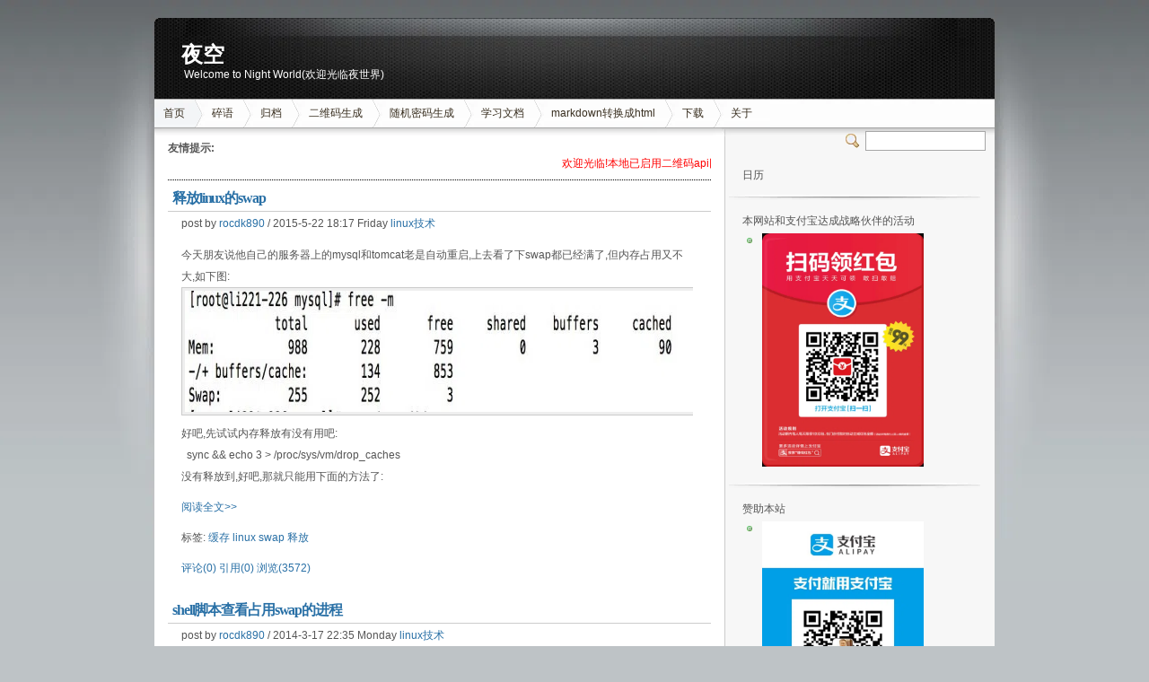

--- FILE ---
content_type: text/css
request_url: https://blog.slogra.com/content/templates/inove/main.css
body_size: 4565
content:
* {
	margin:0;
	padding:0;
}
abbr[title], acronym[title] {
	border-bottom:thin dotted;
	cursor:help;
}
body {
	background:#BEC3C6 url(images/bg.jpg) repeat-x;
	color:#555;
	font-family:Verdana,"BitStream vera Sans",Helvetica,Sans-serif;
	font-size:12px;
}
h1, h2, h3, h4, h5, h6 {
	font-weight:bolder;
	letter-spacing:-0.07em;
	font-family:Arial;
}
h1 {font-size:200%;}
h2 {font-size:170%;}
h3 {font-size:150%;}
h4 {font-size:130%;}
h5 {font-size:110%;}
h6 {font-size:100%;}
img {
	border:0;
}
img.sided {
	background:#FFF;
	border:1px solid #CCC;
	padding:3px;
}
small {
	font-size:12px;
}
a:hover img.sided {
	border-color:#A6A6A6;
}
a {
	color:#2970A6;
	text-decoration:none;
}
a:hover {
	text-decoration:underline;
}
.wp-caption {
	background:#F7F7F7;
	border:1px solid #CCC;
	padding:5px 0;
	margin-bottom:5px;
	text-align:center;
}
.post .content .wp-caption p {
	margin:0;
}
blockquote, pre {
	background:#F4F5F7 url(images/blockquote.gif) 3px 3px no-repeat;
	border:1px dashed #CCC;
	padding:8px 12px 8px 36px;
	margin:5px 0;
}
.more-link {
	font-size:12px;
}
.alignleft {
	float:left;
	text-align:left;
	margin-right:10px;
}
.alignright {
	float:right;
	text-align:right;
	margin-left:10px;
}
.aligncenter {
	display: block;
	margin-left: auto;
	margin-right: auto;
}
.floatleft {
	float:left;
}
.floatright {
	float:right;
}
.left {
	float:left;
	margin-right:10px;
}
.right {
	float:right;
	margin-left:10px;
}
.fixed, .clear {
	clear:both;
}
input.textfield, 
textarea {
	background:#FFF url(images/textfield.gif) top repeat-x;
	border:1px solid #A6A6A6;
	padding:2px 1px;
}
.boxcaption {
	background:#E3E4E6 url(images/box.gif) 0 0 no-repeat;
	padding:6px 12px;
	border-bottom:1px solid #CCC;
}
.boxcaption h3 {
	font-size:12px;
	font-family:Verdana,"BitStream vera Sans";
	letter-spacing:0em;
}
.box {
	background:#F4F5F7 url(images/box.gif) 100% 100% no-repeat;
	padding:8px 12px;
	margin-bottom:10px;
}
.messagebox, 
.errorbox {
	background:#EDEFF0 url(images/messagebox.gif) no-repeat;
	padding:0 12px;
	height:27px;
	line-height:27px;
	font-size:12px;
}
.w3c {
	color:#080;
	font-size:12px;
}
/* static END */

/* layout START */
#wrap {
	background:url(images/light.gif) center top no-repeat;
	padding:20px 0px 0px;
}
#container {
	margin:0 auto;
	width:936px;
}
/* layout END */

/* header START */
#header {
	background:url(images/header_footer.jpg) 0 0 no-repeat;
	height:132px;
}
#caption {
	height:44px;
	padding:25px 30px 21px;
}
#title a {
	text-decoration:none;
	color:#FFF;
	/*width:250px;*/
	height:30px;
	display:block;
	font-family:"Trajan Pro";
	letter-spacing:0;
}
/* image blog title */
/*
#title a {
	background:url(images/title.gif) no-repeat;
	text-decoration:none;
	color:#FFF;
	width:250px;
	height:30px;
	text-indent:-999em;
	display:block;
}
*/
#tagline {
	color:#FFF;
	text-decoration:none;
	font-size:12px;
	float:left;
	padding:0 3px;
}
#navigation {
	margin:1px 0;
}
#menus li {
	display:inline;
	list-style:none;
}
#menus li a {
	background:transparent url(images/menu.gif) no-repeat;
	display:block;
	color:#382E1F;
	height:31px;
	line-height:31px;
	padding:0 20px;
	margin-left:-10px;
	text-decoration:none;
	font-size:12px;
	float:left;
	z-index:1;
}
#menus li a:hover {
	background-position:0 -31px;
}
#menus li.current_page_item a, 
#menus li.current-cat a {
	background-position:10px -124px;
}
#menus li a.home {
	background-position:0 -93px;
	width:45px;
	padding:0;
	margin-left:0;
	text-indent:-999em;
}
#menus li a.home:hover {
	background-position:0 -124px;
}
#menus li.current_page_item a.home {
	background-position:0 -155px;
}
#menus li a.lastmenu:hover {
	background-position:0 0;
}
#searchbox {
	width:280px;
	float:right;
	padding:4px 10px;
}
#searchbox .textfield {
	line-height:16px;
	width:180px;
	float:right;
}
#searchbox .switcher {
	background:url(images/icons.gif) 0 0 no-repeat;
	float:right;
	width:18px;
	height:22px;
	line-height:16px;
	display:block;
	text-indent:-999em;
	padding:0 2px;
	height:16px;
	margin-top:3px;
}
/* header END */

/* submenu START */
#menus li ul {
	display:none;
	background:#F4F5F7;
	border:1px solid #CCC;
	border-top-color:#A6A6A6;
	padding:0 5px;
}
#menus li li {
	float:none;
	margin:0 !important;
	margin:0;
	padding:0;
	display:block;
	list-style:none;
}
#menus li li a {
	float:none;
	display:block;
	padding:5px;
	text-decoration:none;
	width:125px;
	font-size:12px;
	border-style:solid;
	border-color:#DDD;
	border-width:1px 0 0;
	margin:0;
	background-image:none;
	height:20px;
	line-height:20px;
}
#menus li li.first a {
	border-top:none;
}
#menus li li a:hover {
	font-weight:bolder;
}
/* submenu END */

/* content START */
#content {
	background:#FFF url(images/sidesep.gif) right repeat-y;
}
/* content END */

/* main START */
#main {
	background:#FFF;
	width:605px;
	padding:5px 15px 15px;
	float:left;
}
#main .post .content img{
	max-width:570px;
}
#notice {
	color:#080;
}
#notice a {
	text-decoration:underline;
}
.post h2 {
	display:block;
	margin-top:10px;
	border-bottom:1px solid #CCC;
	padding:0 5px 3px;
	font-size:16px;
	font-family:Verdana,"BitStream vera Sans";
}
.post h2 a.title {
	text-decoration:none;
	color:#4C4C4C;
}
.post h2 a.title:hover {
	color:#2970A6;
}
.post .info {
	margin:5px;
}
.post .info span.first {
	margin-left:0;
}
.post .date, 
.post .tags, 
.post .author, 
.post .categories, 
.post .editpost, 
.post .readingblinds, 
.post .comments, 
.post .addcomment, 
.post .editlinks {
	padding-left:10px;
	height:16px;
	line-height:16px;
	display:block;
	font-size:12px;
}
.post .act {
	height:16px;
	float:right;
}
.post .act span {
	float:left;
	margin-left:15px;
}
.post .tags {
	background-position:0 -16px;
}
.post .categories {
	background-position:0 -32px;
}
.post .author {
	background-position:0 -160px;
}
.post .date {
	background-position:0 -48px;
	float:left;
}
.post .editpost {
	background-position:0 -64px;
}
.post .readingblinds {
	background-position:0 -80px;
}
.post .comments {
	background-position:0 -96px;
}
.post .addcomment {
	background-position:0 -112px;
}
.post .editlinks {
	background-position:0 -192px;
}
.post .content {
	padding:5px 0 5px 5px;
	line-height:145%;
	overflow:hidden;
	clear:both;
	width:580px;
}
.post .content p {
	margin-bottom:10px;
}
.post .content .under {
	height:16px;
	line-height:16px;
}
.post .content .under span {
	float:left;
	margin-right:15px;
}
.post .content h4 {
	color:#080;
	margin-bottom:10px;
}
.post .content img {
	max-width:600px;
}
.post .content ul, 
.post .content ol {
	padding-bottom:10px;
}
.post .content ul li, 
.post .content ol li {
	list-style-position:inside;
	padding-left:20px;
}
.post .content table {
	background:#FFF;
	border:1px solid #CCC;
	margin:5px 0 10px;
}
.post .content table tr td {
	border-top:1px solid #CCC;
	padding:2px 10px;
}
.post .content table tr th {
	padding:1px 10px;
	background:#EDEFF0;
	text-align:left;
}
.post .content .boxcaption {
	background-image:url(images/postbox.gif);
	border-bottom:1px solid #CCC;
}
.post .content .box {
	background-image:url(images/postbox.gif);
}
#postpath {
	background:url(images/icons.gif) 0 -208px no-repeat;
	height:16px;
	line-height:16px;
	margin:5px 0;
	padding-left:22px;
}
#pagenavi, 
#postnavi {
	border-top:1px solid #CCC;
	margin:10px -5px 0;
	padding:10px 5px 0;
	text-align:center;
}
#pagenavi {
	font-size:12px;
}
#pagenavi .newer a, 
#postnavi .prev a {
	background:url(images/icons.gif) 0 -224px no-repeat;
	padding-left:22px;
	float:left;
	height:16px;
	line-height:16px;
}
#pagenavi .older a, 
#postnavi .next a {
	background:url(images/icons.gif) 100% -240px no-repeat;
	padding-right:22px;
	float:right;
	height:16px;
	line-height:16px;
}
/* main END */

/* sidebar START */
#sidebar {
	width:290px;
	margin-left:3px;
	*margin-left:-5px;
	*float:right;
	font-size:100%;
	line-height:145%;
	overflow:hidden;
	padding-bottom:10px;
}
#sidebar li {
	background:url(images/icons.gif) 0 -320px no-repeat;
	padding-left:22px;
	list-style:none;
	margin-top:5px;
	/*font-size:100%;*/
}
#bloggerinfo li{
	background:0;
	list-style:none;
	margin-top:5px;
	margin-left:-15px;
	*margin-left:-30px;
	/*font-size:100%;*/
}
#blogtags li{
	background:0;
	list-style:none;
	margin-top:5px;
	margin-left:-7px;
	*margin-left:-22px;
	/*font-size:100%;*/
}
bl
#sidebar .content, 
#sidebar li {
	font-size:12px;
}
.widget {
	background:url(images/widgetsep.png) bottom no-repeat;
	padding:10px 15px 19px;
	margin:5px;
	*margin-left:-4px;
}

#centersidebar {
	padding:12px 15px 0;
}
#northsidebar, 
#southsidebar {
	font-size:100%;
}
#northsidebar .widget h2, 
#southsidebar .widget h2 {
	margin-bottom:10px;
}
#northsidebar .widget .content p, 
#southsidebar .widget .content p {
	margin-bottom:10px;
}
#westsidebar {
	width:121px;
	float:left;
	padding-right:5px;
	font-size:100%;
	overflow:hidden;
}
#eastsidebar {
	width:129px;
	float:right;
	font-size:100%;
	overflow:hidden;
}
#westsidebar h3, 
#eastsidebar h3 {
	margin-bottom:5px;
}
#westsidebar .widget, 
#eastsidebar .widget {
	margin-bottom:15px;
}
#sidebar .widget_feeds {
	padding:5px 15px 14px;
}
#sidebar #feedrss, 
#sidebar #feedemail {
	height:25px;
	line-height:25px;
	display:block;
	padding:5px 5px 5px 36px;
	float:left;
	text-decoration:none;
}
#sidebar #feedrss {
	background:url(images/feeds.gif) 5px 5px no-repeat;
}
#sidebar #feedemail {
	background:url(images/feeds.gif) 5px -45px no-repeat;
	margin-left:15px;
}
#subscribe ul {
	display:none;
	background:#F4F5F7;
	border:1px solid #B7B7B7;
	width:180px;
	padding:5px;
}
#subscribe li {
	list-style:none;
	float:left;
	margin:0;
	padding:0;
	display:block;
}
#subscribe li a span {
	background:url(images/readers.gif) no-repeat;
	height:20px;
	width:80px;
	display:block;
	text-indent:-999em;
}
#subscribe li#google_reader a span {
	background-position:0 0;
}
#subscribe li#youdao_reader a span {
	background-position:0 -20px;
}
#subscribe li#xianguo_reader a span {
	background-position:0 -40px;
}
#subscribe li#zhuaxia_reader a span {
	background-position:0 -60px;
}
#subscribe li#yahoo_reader a span {
	background-position:0 -80px;
}
#subscribe li#newsgator_reader a span {
	background-position:0 -100px;
}
#subscribe li#bloglines_reader a span {
	background-position:0 -120px;
}
#subscribe li#inezha_reader a span {
	background-position:0 -140px;
}
#subscribe li a {
	display:block;
	padding:5px;
	text-decoration:none;
	width:80px;
	font-size:12px;
}
#subscribe li a:hover {
	background:#EEDDCC;
}
#tag_cloud a {
	line-height:130%;
}
/* sidebar END */

/* footer START */
.footer{
	background:url(images/header_footer.jpg) 0 -132px no-repeat;
	height:68px;
	border-top:1px solid #CCC;
	font-size:12px;
	line-height:145%;
	width:916px;
	padding:10px;
	clear:both;
}
#footer a {
	color:#2A2A2A;
}
#copyright {
	margin-top:12px;
	margin-left:20px;
}
#themeinfo {
	margin-left:20px;
}
a#Powered {
	background:url(images/wp-logo.png) no-repeat;
	display:block;
	width:92px;
	height:57px;
	float:left;
	margin:0 10px 0 5px;
	text-indent:-999em;
}
a#gotop {
	background:url(images/icons.gif) 0 -304px no-repeat;
	float:right;
	height:16px;
	line-height:18px;
	display:block;
	padding-left:16px;
	margin:5px 15px 0 0 !important;
	margin:5px 8px 0 0;
	text-decoration:none;
}
/* footer END */

/* comment START */
#commentlist {
	background:#FCFCFC;
	border-top:1px solid #CCC;
	margin:0 -15px;
	padding:0 15px;
}
#commentlist ol, 
#commentlist li {
	list-style:none;
}
#cmtswitcher {
	background:#FFF;
	font-size:12px;
	padding:5px;
}
#cmtswitcher a.tab, 
#cmtswitcher a.curtab {
	padding:5px 10px;
	margin-bottom:-1px;
	display:block;
	float:right;
	color:#555;
	text-decoration:none;
}
#cmtswitcher a.tab {
	border:1px solid #FFF;
	border-bottom-color:#CCC;
}
#cmtswitcher a.curtab {
	background:#FCFCFC;
	border:1px solid #CCC;
	border-bottom-color:#FCFCFC;
}
#cmtswitcher .addcomment, 
#cmtswitcher .addtrackback {
	padding-left:22px;
	height:16px;
	line-height:16px;
	display:block;
	font-size:12px;
	float:left;
	margin-right:15px;
	margin-top:4px !important;
	margin-top:3px;
}
#cmtswitcher .addcomment {
	background:url(images/icons.gif) 0 -112px no-repeat;
}
#cmtswitcher .addtrackback {
	background:url(images/icons.gif) 0 -144px no-repeat;
}
#thecomments, 
#thetrackbacks {
	padding-bottom:15px;
}
#thecomments .comment, 
#thecomments .messagebox {
	margin-top:15px;
}
.comment .author {
	float:left;
	width:81px;
	text-align:center;
}
.comment .pic {
	background:url(images/commentpoint.png) 100% 33% no-repeat;
	padding-right:14px;
	margin-top:10px;
}
.comment .name {
	width:60px;
	padding-right:14px;
	font-weight:bolder;
	overflow:hidden;
}
.comment .avatar {
	padding:1px;
	border:1px solid #999;
}
.comment .info {
	background:#EDEFF0 url(images/comment.gif) 0 0 no-repeat;
	float:left;
	padding:10px 15px 0;
	width:494px;
}
.comment .date, 
.trackback .date {
	float:left;
	font-size:12px;
}
.comment .act, 
.trackback .act {
	float:right;
	font-size:12px;
}
.comment .content {
	background:url(images/comment.gif) 100% 100% no-repeat;
	margin:0 -15px;
	padding:0 15px 10px;
	line-height:145%;
}
.content p {
	margin-top:10px;
	line-height:24px;
	padding:0px 10px;
}
.comment .content blockquote p {
	margin-top:0;
	margin-bottom:10px;
}
.admincomment .author {
	float:right;
}
.admincomment .pic {
	background:url(images/commentpoint.png) 0% 33% no-repeat;
	padding-right:0;
	padding-left:14px;
}
.admincomment .name {
	padding-right:0;
	padding-left:14px;
}
.admincomment .info {
	float:right;
}
#comment_login {
	margin-top:15px;
}
#thetrackbacks {
	display:none;
}
#thetrackbacks li {
	margin-top:15px;
}
.trackback {
	background:#f5f5f5;
	padding:10px 15px 10px;
}
.trackback .title {
	background:#EDEFF0 url(images/box.gif) 100% 100% no-repeat;
	padding:10px 15px !important;
	padding:0 15px 10px;
	width:575px;
	margin:0 -15px;
}
.trackback li{
	list-style:none;
}
#respond {
	padding:10px 0 0;
	font-size:12px;
}
#respond .row {
	margin-bottom:5px;
}
#respond .textfield {
	width:200px;
}
#emoticon {
	float:right;
	margin-top:1px;
	margin-right:10px;
}
#comment {
	width:601px;
}
#commentnavi {
	background:#EDEFF0 url(images/box.gif) 0 0 no-repeat;
	padding:10px 15px;
	font-size:12px;
}
#commentnavi a.page-numbers {
	padding:5px 7px;
	text-decoration:none;
	border:1px solid #EDEFF0;
	margin:0 -2px;
}
#commentnavi a.page-numbers:hover {	
	background:#F7F7F7;
	border:1px solid #CCC;
	text-decoration:none;
}
#commentnavi span.pages {
	padding:0 7px 0 22px;
	background:url(images/icons.gif) 0 -272px no-repeat;
	height:16px;
	line-height:16px;
	float:left;
}
#commentnavi span.current {
	background:#F7F7F7;
	padding:5px 7px;
	border:1px solid #F7F7F7;
	font-weight:bold;
	margin:0 -2px;
}
#commentnavi #commentpager {
	line-height:16px;
}
#submitbox a.feed {
	background:url(images/icons.gif) 0 -256px no-repeat;
	padding-left:22px;
	height:16px;
	line-height:16px;
	display:block;
	float:left;
}
#submitbox #submit {
	padding:3px 6px;
	background:#B4D666;
	border-top:1px solid #B4D666;
	border-right:1px solid #81B840;
	border-bottom:1px solid #81B840;
	border-left:1px solid #B4D666;
	color:#2970A6;
	font-size:12px;
	cursor:pointer;
}
#submitbox #submit:hover {
	background:#98C64C;
	border-top:1px solid #76B33A;
	border-right:1px solid #98C64C;
	border-bottom:1px solid #98C64C;
	border-left:1px solid #76B33A;
	color:#074A7E;
}
#submitbox .submitbutton {
	float:right;
}
/* comment END */

/* archives STRAT */
#archives {
	list-style-position:inside;
}
.postspermonth {
	margin:5px 0;
	list-style:none;
}
.srg_switcher {
	margin-bottom:10px;
}
/* archives END */

/* linkcat START */
.post .content .linkcat ul li {
	list-style:none;
	float:left;
	width:25%;
	padding:2px 0;
	overflow:hidden;
}
.post .content .linkcat ul li a {
	background:url(images/icons.gif) 0 -160px no-repeat;
	padding-left:22px;
	height:16px;
	line-height:16px;
}
/* linkcat END */

/* image switcher START */
.imageswitcher {
	background:#EDEFF0;
	padding:5px;
	font-size:12px;
}
.imageswitcher_image {
	background:#FFF;
	border:1px solid #BABABA;
	padding:3px;
	margin:0;
}
a .imageswitcher_image:hover {
	border-color:#999;
}
a.imageswitcher_button {
	float:left;
	margin-top:1px !important;
	margin-top:3px;
	margin-bottom:0 !important;
	margin-bottom:5px;
	margin-right:4px;
	padding:2px 5px;
	background:#B4D666;
	border-top:1px solid #B4D666;
	border-right:1px solid #81B840;
	border-bottom:1px solid #81B840;
	border-left:1px solid #B4D666;
	color:#2970A6;
}
a.imageswitcher_button:hover {
	background:#98C64C;
	border-top:1px solid #76B33A;
	border-right:1px solid #98C64C;
	border-bottom:1px solid #98C64C;
	border-left:1px solid #76B33A;
	text-decoration:none;
	color:#074A7E;
}
/* image switcher END */

/* related posts START */
/* when related posts with title */
#related_posts {
	padding-bottom:10px;
}
#related_posts h3 {
	background:#E3E4E6 url(images/box.gif) 0 0 no-repeat;
	font-size:12px;
	padding:6px 12px;
	font-family:Verdana,"BitStream vera Sans",Arial,Helvetica,Sans-serif;
	letter-spacing:0em;
	border-bottom:1px solid #CCC;
}
#related_posts ul {
	background:#F4F5F7 url(images/box.gif) 100% 100% no-repeat;
	padding:3px 12px 8px;
}
#related_posts ul li {
	list-style:none;
	padding:3px 5px;
	border-bottom:1px solid #E3E4E6;
	line-height:18px;
}
#related_posts .count {
	font-size:12px;
}
#related_posts .excerpt {
	color:#999;
	font-size:12px;
	display:block;
}
/* when related posts without title */
/*
#related_posts {
	padding-top:3px;
	padding-bottom:8px;
}
#related_posts ul li {
	list-style:none;
	padding:3px 5px;
	border-bottom:1px solid #E3E4E6;
	line-height:18px;
}
*/
/* related posts END */

/* one-column START */
.one-column #content {
	background:#FFF;
}
.one-column #main {
	width:906px;
}
.one-column #comment {
	width:902px;
}
.one-column .trackback, 
.one-column .trackback .title {
	width:876px;
}
.one-column .comment .info {
	width:795px;
}
.one-column #header {
	background-image:url(images/header_footer_1col.jpg);
}
.one-column .comment .info, 
.one-column .comment .content {
	background-image:url(images/comment_1col.gif);
}
.one-column .boxcaption, 
.one-column .box, 
.one-column .trackback, 
.one-column .trackback .title, 
.one-column #commentnavi, 
.one-column #related_posts h3, 
.one-column #related_posts ul {
	background-image:url(images/box_1col.gif);
}
.one-column .messagebox, 
.one-column .errorbox {
	background-image:url(images/messagebox_1col.gif);
}
.one-column .post .content .boxcaption, 
.one-column .post .content .box {
	background-image:url(images/postbox_1col.gif);
}
/* one-column END */

/*日历样式*/
.calendar { 
	margin-left: 15px;
}

.calendar td {
	font-size: 12px;
	text-align: center;
	padding: 1px 8px;
}

.calendar a:visited {
	color: #FF3300;
	text-decoration: none;
}

.calendar td a:link {
	color: #FF3300;
	text-decoration: none;
}

.calendar td a:hover {
	color: #FF3300;
	text-decoration: none;
}

.day {
	background: url(images/bg_cal_today.gif) repeat-y 5px 0px;
}

.day2 {
	font-weight: bold;
}

.sun {
	background-color: #F5F5F5;
	color:#FF0000;
	font-weight: bold;
}

.week {
	background-color: #F5F5F5;
	color: #333333;
}

.calendartop {
	text-align: center;
	font-size: 14px;
	margin-left: 41px;
}

#tb_list{
	padding:10px 0px;
}
.p-10{
	margin:0px -15px;
}
#newcomment li{
	padding:0px 0px 0px 16px;
	width:250px;
	overflow:hidden;
}
#newcomment{
	padding-left:20px;
	*padding-left:10px;
}
#twitter li {border-bottom: dotted #CCCCCC 1px;list-style:none;}
#twitter li p {font-size: 10px;padding-left: 68px; text-align:right; padding:5px 0px 2px; margin:0px;}
#twitter li small {font-size: 10px;padding: 0px 10px;}

#tw .main_img{ border:1px #2772ae solid; float:left;}
#tw .main_img img{ border:1px #fff solid}
#tw .op{ float:left; height:18px;margin:6px 5px 3px;}
#tw .top{ font-size:12px; text-align:right; border-bottom:1px #F7F7F7 solid; line-height:2;width:560px;}
#tw .top a{ padding:0px 5px 0px 17px; background: url(images/t.gif) no-repeat}
#tw ul{ margin:5px 0px 3px 25px; width:520px; line-height:1.8;padding:0px;}
#tw ul .li{ margin:10px 0px;padding:5px 0px;border-bottom: #F7F7F7 1px solid;}
#tw ul li{margin:0px 0px; padding:0;}
#tw ul li .main_img{ margin-top:5px;}
#tw ul li .post1{ float:left;font-size:14px; padding:0px;margin:0; width:470px; padding:0px 0px 0px 8px;}
#tw ul li{ clear:both; padding:0px; margin:0px;}
#tw ul li .bttome {margin:3px 0;vertical-align:middle}
#tw ul li .bttome .time{ float:left;line-height:14px;margin:0;}
#tw ul li .bttome .post{ float: right;font-size:12px;line-height:14px;margin:0;}
#tw .time{ font-size:12px; color:#999999; padding-left:43px}
#tw ul .r{ margin:5px 0px 0px 40px;color:#666666; border:0; padding:0px;}
#tw ul .r li{padding:5px 3px 3px;border-bottom: #F7F7F7 1px solid; width:475px}
#tw ul .r .num{ font-size:16px; font-weight:bold; color:#0079b7;padding:0px 5px; float:left; width:20px;}
#tw ul .r .time{ padding:0px 5px;}
#tw ul .r .name{ padding:0px 0px 0px 0px; font-size:12px; color:#336699;}
#tw ul .r em a{ font-style:normal;}
#tw ul .huifu{margin:5px 0px 0px 43px; background:#F5F5F5;border:#CCCCCC solid 1px;text-align:center;display:none;}
#tw ul .huifu textarea{ margin:5px; width:460px; border:#CCCCCC solid 1px;overflow:auto;}
#tw ul .huifu input{ margin:0px 5px;}
#tw ul .huifu div{ text-align:left; padding:0px 5px; text-align:center}
#tw ul .huifu .text{ width:60px;}
#tw ul .button_p{background:url(images/weibe_button.gif) no-repeat; border:0;cursor:pointer; _cursor:hand; width:63px; height:25px;}
#tw .tbutton{ font-size:12px;float:none; margin-bottom:3px;}
#tw .loading{background:url(images/loading.gif) no-repeat 200px 2px; height:20px;}
#tw .tbutton input{ width:90px; border:#CCCCCC solid 1px; }
#tw .tbutton .button_p{ background:url(images/weibe_button.gif) no-repeat; border:0;cursor:pointer; _cursor:hand; width:60px; height:25px;}
#tw .tbutton .tinfo{ float:left; }
#tw .msg{ clear:both}
#tw li{list-style:none;}
#tw #pagenavi{text-align:center; font-size:14px}
#tw #pagenavi a{ padding:0px 4px;}
#tw #pagenavi a:hover{ border:1px #B9DDFB solid; background: #F5FAFE; text-decoration:none }
#tw #pagenavi span{font-size:12px; color:#999999;}


#tw ul .huifu textarea{background-color:#FFFFFF;}
#tw ul .huifu input{background-color:#FFFFFF;}
#tw ul li ul{ line-height:0;font-size:0;}
#tw ul li ul li{ font-size:12px; line-height:22px;}
#tw .top{width:560px;}
#tw ul li .post1{ width:470px;}
#tw ul{ width:520px;}
#tw ul .r li{width:475px}
#tw ul .huifu textarea{width:460px;}
#tw ul li .bttome .post{ font-size:12px;line-height:14px;margin:0; text-align:right; float:none;clear:both; width:520px; background:0; border:0;}
#tw ul li .bttome .time{ float:none; margin-top:-20px;}